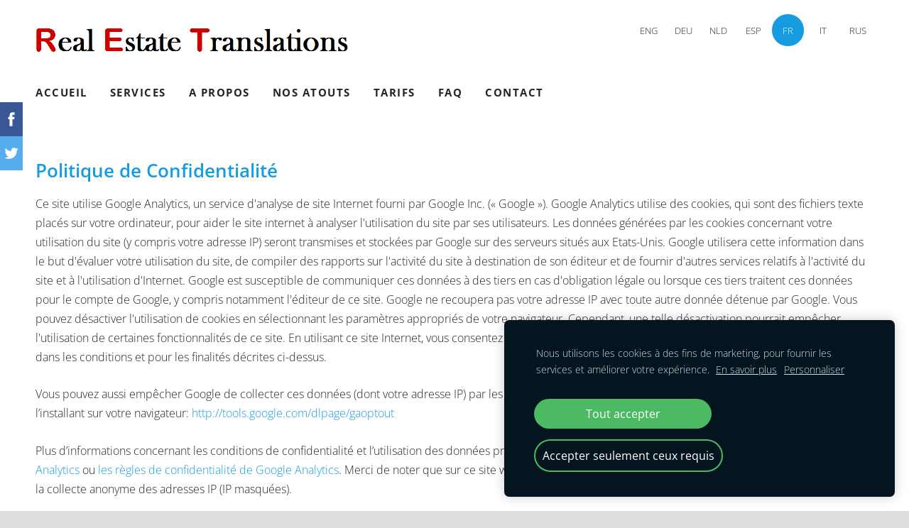

--- FILE ---
content_type: text/html; charset=UTF-8
request_url: https://www.real-estate-translations.com/politique-de-confidentialite/
body_size: 4544
content:
<!doctype html>

<html lang="fr">

    <head>

        <title>Real Estate Translations - Politique de Confidentialité</title>


    <link rel="canonical" href="https://www.real-estate-translations.com/politique-de-confidentialite/">




        <meta charset="utf-8" />
        <meta name="viewport" content="width=device-width,initial-scale=1.0,maximum-scale=1.0" />

        <link href="https://dss4hwpyv4qfp.cloudfront.net/designs/_shared/fonts/?family=Open+Sans:300,regular,600,700&subset=latin,latin-ext,cyrillic" rel="stylesheet" type="text/css" />
        <link rel="stylesheet" href="https://dss4hwpyv4qfp.cloudfront.net/designs/_shared/css/layout-shared.css?v=2.564" type="text/css" />
        <link rel="stylesheet" href="https://dss4hwpyv4qfp.cloudfront.net/designs/_shared/css/legacy-v1.css?v=2.564" type="text/css" />
        <link rel="stylesheet" href="https://dss4hwpyv4qfp.cloudfront.net/designs/radical-light/css/layout.css?v=2.564" type="text/css" />
        <link rel="stylesheet" href="https://dss4hwpyv4qfp.cloudfront.net/designs/radical-light/css/editable.css?v=2.564" type="text/css" />

        <link href="/favicon.ico?1" rel="shortcut icon">
<link href="/favicon.ico?1" rel="apple-touch-icon">        
            <link rel="stylesheet" href="https://dss4hwpyv4qfp.cloudfront.net/libs/js/fancybox3/jquery.fancybox.min.css?v=2.564" type="text/css" />
                <script src="https://dss4hwpyv4qfp.cloudfront.net/libs/js/jquery/2.2.4/jquery.min.js" ></script>
            <script src="https://dss4hwpyv4qfp.cloudfront.net/libs/js/fancybox3/jquery.fancybox.min.js?v=2.564" defer></script>
            <script src="https://dss4hwpyv4qfp.cloudfront.net/libs/js/bannerplay/jquery.bannerplay.js?v=2.564" defer></script>
            <script src="https://dss4hwpyv4qfp.cloudfront.net/libs/js/responsivevideos/jquery.responsivevideos.js?v=2.564" defer></script>
            <script src="https://dss4hwpyv4qfp.cloudfront.net/designs/_shared/js/bookings.js?v=2.564" defer></script>
            <script src="https://dss4hwpyv4qfp.cloudfront.net/designs/_shared/js/designfx.js?v=2.564" defer></script>
            <script src="https://dss4hwpyv4qfp.cloudfront.net/libs/js/mozlive.js?v=2.564" ></script>
            <script>var FRONTEND_CDN = 'https://dss4hwpyv4qfp.cloudfront.net';</script>


    
    
    <!-- Cookie bar -->
    <script src="https://dss4hwpyv4qfp.cloudfront.net/libs/js/cookiebar/cookiebar.js?v=2.564"></script>
    <script>
        $(document).ready(function() {
            cookieBar({
                theme: "dark",
                bannerPolicyLink: "",
                language: "fr"
            });
        });
    </script>


    <script src="https://dss4hwpyv4qfp.cloudfront.net/m/localize/menu/fr/?v=2.564" defer></script>
<script src="https://dss4hwpyv4qfp.cloudfront.net/m/localize/cart/fr/?v=2.564" defer></script>
<script src="https://dss4hwpyv4qfp.cloudfront.net/libs/js/component/cart.js?v=2.564" defer></script>
<script src="https://dss4hwpyv4qfp.cloudfront.net/libs/js/component/filter.js?v=2.564" defer></script>

            <script>
                var mozPageMozApi = {"language":"fr","page":"politique-de-confidentialite"}
            </script>
            


<script>
    function isSmallTouchDevice() {
        return (('ontouchstart' in window) && (window.matchMedia("(max-width: 750px), (max-height: 500px)").matches));
    }
    if (isSmallTouchDevice()) {
        document.documentElement.classList.add('mobile-header');
    }
</script>


    <!-- Global site tag (gtag.js) - Google Analytics -->
    <script async src="https://www.googletagmanager.com/gtag/js?id=G-WXM9F69VKC"></script>
    <script>
        window.dataLayer = window.dataLayer || [];
        function gtag(){dataLayer.push(arguments);}
        gtag('js', new Date());
        if (window.mozCookieNotificationUsed) {
            gtag('consent', 'default', {
                'analytics_storage': window.mozAllowStatisticsCookies ? 'granted' : 'denied',
                'ad_storage': window.mozAllowMarketingCookies ? 'granted' : 'denied',
                'ad_user_data': window.mozAllowMarketingCookies ? 'granted' : 'denied',
                'ad_personalization': window.mozAllowMarketingCookies ? 'granted' : 'denied'
            });
        }
        gtag('config', 'G-WXM9F69VKC');
    </script>

        <style class="customizer">
                                                                            #wrap, .section-bg-none { background-color :  #ffffff  }
                                                                            #sidebar h2:after { border-right-color :  #ffffff  }
                                                                                                                            #sidebar h2, #languages li.selected > a, #languages li > a:hover { background-color :  #159ce0  }
                                                                            .mz_editable td { border-color :  #159ce0  }
                                                                                                                            #languages li.selected > a, #languages li > a:hover, #sidebar h2 { color :  #ffffff  }
                                                                                                                            #title .mz_wysiwyg { color :  #159ce0  }
                                                                                                                            #top { border-color :  #ffffff  }
                                                                                                                            a, .mz_editable a { color :  #159ce0  }
                                                                                                                            a:hover, .mz_editable a:hover { color :  #666666  }
                                                                                                                            .moze-form .moze-formbutton, .moze-button, .moze-button-large { background-color :  #159ce0  }
                                                                            .moze-button-large.btn-alt-light { border-color :  #159ce0  }
                                                                            .moze-button-large.btn-white, .moze-button.btn-alt, .moze-button-large.btn-alt { color :  #159ce0  }
                                                                                                                            .moze-form .moze-formbutton:hover, .moze-button:hover, .moze-button-large:hover { background-color :  #666666  }
                                                                            .moze-button-large.btn-alt-light:hover { border-color :  #666666  }
                                                                            .moze-button-large.btn-white:hover, .moze-button.btn-alt:hover, .moze-button-large.btn-alt:hover { color :  #666666  }
                                                                                                                            #bottom .mz_social a { fill :  #999999  }
                                                                                                                            #bigbar-overlay { background-color :  hsla(0, 0%, 0%, 0.6)  }
                                                                                                                            .mz_editable h1, .mz_editable h1.moze-megatitle, .mz_editable h1 a { color :  #159ce0  }
                                                                                                                            .mz_editable h2, .sidebox h2 { color :  #159ce0  }
                                                                                                                            .mz_editable h3 { color :  #159ce0  }
                                                                                                                                                                                        body { background-color :  #dddddd  }
                                                                                                                            #bottom .mz_wysiwyg, #bottom a, #bottom a:hover { color :  #999999  }
                                                                                                                                                                                                                                                                                                                                                                    
        @media (forced-colors: active) {
            :root { --color-header :  Canvas  }
            :root { --color-title :  CanvasText  }
            :root { --color-menu-text :  LinkText  }
            :root { --color-menu-text-selected :  CanvasText  }
            :root { --color-menu-accent :  CanvasText  }
            :root { --color-submenu :  Canvas  }
            :root { --color-submenu-text :  LinkText  }
            :root { --color-submenu-text-selected :  CanvasText  }
            :root { --color-submenu-accent :  CanvasText  }
            :root { --color-link :  LinkText  }
            :root { --color-button :  ButtonFace  }
            :root { --color-button-text :  ButtonText  }
            :root { --color-button-hover :  ButtonFace  }
            :root { --color-button-text-hover :  ButtonText  }
            :root { --color-sidemenu-text :  LinkText  }
            :root { --color-sidemenu-text-hover :  CanvasText  }
            :root { --color-h1 :  CanvasText  }
            :root { --color-h2 :  CanvasText  }
            :root { --color-h3 :  CanvasText  }
            :root { --color-text :  CanvasText  }
            :root { --color-text-strong :  CanvasText  }
            :root { --color-price :  CanvasText  }
            :root { --color-text-highlight :  Canvas  }
            :root { --color-text-border :  CanvasText  }
            :root { --color-background :  Canvas  }
            :root { --color-section-bg-1 :  Canvas  }
            :root { --color-section-bg-2 :  Canvas  }
            :root { --color-section-bg-3 :  Canvas  }
            :root { --color-footer :  Canvas  }
            :root { --color-footer-text :  CanvasText  }
            :root { --color-footer-link :  LinkText  }
            :root { --color-footer-link-hover :  CanvasText  }
            :root { --color-text-1 :  CanvasText  }
            :root { --color-text-1-highlight :  Canvas  }
            :root { --color-text-1-button :  ButtonFace  }
            :root { --color-text-1-button-text :  ButtonText  }
        }

    </style>
    <style class="customizer-fonts">
                                                                                                                                                                                                                                                                                                                                                                                                                                                                                                                                                                                                                                                                                                                    </style>

    

    


        <script src="https://dss4hwpyv4qfp.cloudfront.net/designs/_shared/js/legacy-v1.js?v=2.564"></script>

    </head>

    <body class="header-menu-end    footer-classic                                      " lang="fr">

        
        <div id="wrap">

            <header id="top">
    <div id="header">
        <a id="skip-link" href="javascript:;" tabindex="1">Aller au contenu principal</a>
        <div id="header-side">
            <div id="shopicons">
                                                <button class="menu-icon shopbar-account" style="display: none" href="javascript:;" title="My account" aria-label="My account" aria-haspopup="dialog"><svg xmlns="http://www.w3.org/2000/svg"></svg></button>
            </div>
            <div id="toolicons">

            </div>
            <div  class="mz_component mz_lngselect" id="languages">    <button class="menu-icon" href="javascript:;" aria-label="Sélection de la langue" aria-haspopup="true" aria-controls="languages-menu"><svg xmlns="http://www.w3.org/2000/svg"></svg>&nbsp;FR</button>
    <ul id="languages-menu" role="menu">
                    <li  role="none">
                <a href="/" hreflang="en" role="menuitem" aria-label="English" >ENG</a>
            </li>
                    <li  role="none">
                <a href="/home-1/" hreflang="de" role="menuitem" aria-label="Deutsch" >DEU</a>
            </li>
                    <li  role="none">
                <a href="/home-3/" hreflang="nl" role="menuitem" aria-label="Nederlands" >NLD</a>
            </li>
                    <li  role="none">
                <a href="/inicio/" hreflang="es" role="menuitem" aria-label="Español" >ESP</a>
            </li>
                    <li  class="selected" role="none">
                <a href="/accueil/" hreflang="fr" role="menuitem" aria-label="Français" aria-current="true">FR</a>
            </li>
                    <li  role="none">
                <a href="/home-4/" hreflang="it" role="menuitem" aria-label="Italiano" >IT</a>
            </li>
                    <li  role="none">
                <a href="/glavnaja/" hreflang="ru" role="menuitem" aria-label="Русский" >RUS</a>
            </li>
            </ul>
    </div>
                    </div>
        <div id="header-main">
            <div id="title">
                                    <a href="/accueil/"><div class="mz_component mz_wysiwyg mz_editable">    <div class="moze-wysiwyg-editor" >
                    <a href="/accueil/" target="_self"><img src="//site-449062.mozfiles.com/files/449062/Real_Estate_Translation_logo_png.png?1482927623" style="width: 443px;" alt="Real Estate Translations"></a>
            </div>
</div></a>
                            </div>
                            <div id="toptext" style="display: none">
                    <div  class="mz_component mz_wysiwyg mz_editable">    <div class="moze-wysiwyg-editor" >
            </div>
</div>
                </div>
                                        <div  class="mz_component mz_menu" id="menu" aria-label="Menu principal">
            <ul role="menu">
                <li role="none"><a href="/accueil/"  role="menuitem" >Accueil</a>
                                    </li>
                        <li role="none"><a href="/services-2/"  role="menuitem" aria-haspopup="true">Services</a>
                        <ul role="menu">
                <li role="none"><a href="/services-2/traductions/"  role="menuitem" >Traductions</a>
                                    </li>
                        <li role="none"><a href="/services-2/correction/"  role="menuitem" >Correction</a>
                                    </li>
                        <li role="none"><a href="/services-2/revision/"  role="menuitem" >Révision</a>
                                    </li>
                        <li role="none"><a href="/services-2/redaction-de-contenu/"  role="menuitem" >Rédaction de contenu</a>
                                    </li>
                        <li role="none"><a href="/services-2/redaction-de-blogs/"  role="menuitem" >Rédaction de blogs</a>
                                    </li>
                        <li role="none"><a href="/services-2/support-en-ligne/"  role="menuitem" >Support en ligne</a>
                                    </li>
                            </ul></li>
                                    <li role="none"><a href="/a-propos/"  role="menuitem" >A Propos</a>
                                    </li>
                        <li role="none"><a href="/nos-atouts/"  role="menuitem" >Nos atouts</a>
                                    </li>
                        <li role="none"><a href="/tarifs/"  role="menuitem" >Tarifs</a>
                                    </li>
                        <li role="none"><a href="/faq-4/"  role="menuitem" >FAQ</a>
                                    </li>
                        <li role="none"><a href="/contact-2/"  role="menuitem" >Contact</a>
                                </li></ul>
            
</div>
                    </div>

        <button id="languages-opener" aria-label="Sélection de la langue" class="mobile-menu-opener clearbutton"><svg xmlns="http://www.w3.org/2000/svg"></svg></button>
        <button id="menu-opener" aria-label="Menu principal" class="mobile-menu-opener clearbutton"><svg xmlns="http://www.w3.org/2000/svg"></svg></button>

    </div>
    </header>
                                        <div id="main">


    
        
    <main class="mz_component mz_grid" data-cid="9429912" data-pid="2173492">


    
                        <div class="section section-customizable" data-rowid="773060">
                <div class="container">
                    <div class="gridrow">
                                                    <div class="column-12-12" data-cellid="1007160">
                                <div  class="mz_component mz_wysiwyg mz_editable">    <div class="moze-wysiwyg-editor" >
                    <h2><span lang="FR">Politique de Confidentialité</span></h2><p class="Standaard1">Ce site utilise Google Analytics, un service d'analyse de site Internet fourni par Google Inc. (« Google »). Google Analytics utilise des cookies, qui sont des fichiers texte placés sur votre ordinateur, pour aider le site internet à analyser l'utilisation du site par ses utilisateurs. Les données générées par les cookies concernant votre utilisation du site (y compris votre adresse IP) seront transmises et stockées par Google sur des serveurs situés aux Etats-Unis. Google utilisera cette information dans le but d'évaluer votre utilisation du site, de compiler des rapports sur l'activité du site à destination de son éditeur et de fournir d'autres services relatifs à l'activité du site et à l'utilisation d'Internet. Google est susceptible de communiquer ces données à des tiers en cas d'obligation légale ou lorsque ces tiers traitent ces données pour le compte de Google, y compris notamment l'éditeur de ce site. Google ne recoupera pas votre adresse IP avec toute autre donnée détenue par Google. Vous pouvez désactiver l'utilisation de cookies en sélectionnant les paramètres appropriés de votre navigateur. Cependant, une telle désactivation pourrait empêcher l'utilisation de certaines fonctionnalités de ce site. En utilisant ce site Internet, vous consentez expressément au traitement de vos données nominatives par Google dans les conditions et pour les finalités décrites ci-dessus.</p><p class="Standaard1"><span lang="FR">Vous pouvez aussi empêcher Google de collecter ces données (dont votre adresse IP) par les cookies et d’utiliser ces données en téléchargeant ce plugin et en l’installant sur votre navigateur:&nbsp;</span><span lang="EN-US"><a href="https://tools.google.com/dlpage/gaoptout"><span lang="FR">http://tools.google.com/dlpage/gaoptout</span></a></span><span lang="FR"><o:p></o:p></span></p><p class="Standaard1"><span lang="FR">Plus d’informations concernant les conditions de confidentialité et l’utilisation des données privées pourront être trouvées dans les&nbsp;</span><span lang="EN-US"><a href="https://www.google.com/analytics/terms/fr.html"><span lang="FR">conditions d’utilisation de Google Analytics</span></a></span><span lang="FR">&nbsp;ou&nbsp;</span><span lang="EN-US"><a href="https://www.google.fr/intl/fr/policies/privacy/"><span lang="FR">les règles de confidentialité de Google Analytics</span></a></span><span lang="FR">. Merci de noter que sur ce site web, Google Analytics est complété par “gat._anonymizeIp();” pour assurer la collecte anonyme des adresses IP (IP masquées).</span></p>
                    <p></p>
            </div>
</div>                            </div>
                                            </div>
                </div>
            </div>
            
    
    </main>

    
    


    </div>

        </div>

            <footer id="bottom" class="mz_footer">
        
        <div id="footer">
            <div id="foottext">
                <div  class="mz_component mz_wysiwyg mz_editable">    <div class="moze-wysiwyg-editor" >
                    <div class="moze-left"><div><a href="/conditions-dutilisation/" target="_self">Conditions d’utilisation</a>&nbsp;|&nbsp;<a href="/politique-de-confidentialite/" target="_self">Politique de Confidentialité</a></div><div></div></div><div></div><div>Copyright © 2022 Real Estate Translations</div>
            </div>
</div>
            </div>
            <div id="social" >
                <div  class="mz_component mz_social">
    <a class="twitter icon-twitter" title="Twitter" href="https://twitter.com/RE_Translations" target="_blank"></a>    <a class="facebook icon-facebook" title="Facebook" href="https://www.facebook.com/RealEstateTranslations/" target="_blank"></a>                        
</div>
            </div>
        </div>
    </footer>

        
    


    <script>
        $(document).ready(function(){
            $(".mz_wysiwyg").responsiveVideos();
        });
    </script>


        <link href="https://dss4hwpyv4qfp.cloudfront.net/apps/addons/sharebuttons/script/jquery.sharebuttons.css?v=2.564" rel="stylesheet" type="text/css">
        <script src="https://dss4hwpyv4qfp.cloudfront.net/apps/addons/sharebuttons/script/jquery.sharebuttons.js?v=2.564"></script>
        <script>
            $(document).ready(function() { 
                $("body").shareButtons({
                    showFacebook: true,
                    showTwitter: true,
                    showPinterest: false,
                    showGplus: false,
                    showDraugiem: false,
                    showVkontakte: false,
                    language: "en",
                }); 
            });
        </script>
        


    <script defer src="https://static.cloudflareinsights.com/beacon.min.js/vcd15cbe7772f49c399c6a5babf22c1241717689176015" integrity="sha512-ZpsOmlRQV6y907TI0dKBHq9Md29nnaEIPlkf84rnaERnq6zvWvPUqr2ft8M1aS28oN72PdrCzSjY4U6VaAw1EQ==" data-cf-beacon='{"version":"2024.11.0","token":"163b953e100d470082c7e79b10ec06f7","r":1,"server_timing":{"name":{"cfCacheStatus":true,"cfEdge":true,"cfExtPri":true,"cfL4":true,"cfOrigin":true,"cfSpeedBrain":true},"location_startswith":null}}' crossorigin="anonymous"></script>
</body>

</html>

--- FILE ---
content_type: text/css
request_url: https://dss4hwpyv4qfp.cloudfront.net/designs/radical-light/css/layout.css?v=2.564
body_size: 1089
content:
/*** layout ***/

body {
    background-color: #252525;
}

.section-banner .container {
    padding-top: 5px !important;
}

#top {
    border-bottom: 2px dashed;
    border-color: #CCCCCC;
}

#title {
    margin: 14px 0px;
}

.bannerpage #top {
    border-bottom: none;
}

#title .mz_wysiwyg {
    font-family: 'Open Sans', Arial, Helvetica, sans-serif;
    font-size: 2.3rem;
    color: #252525;
    font-weight: 700;
    letter-spacing: -1px;
    line-height: 1;
}

#top {
    background-color: transparent;
}

#wrap {
    background-color: #EEEEEE
}

#bottom .mz_wysiwyg {
    color: #999999
}

#bottom a, #bottom a:hover {
    color: #999999;
}

#bottom .mz_social a {
    fill: #999999;
}

#bottom a:hover {
    text-decoration: none
}

/* Section colors */

.section-bg-none {
    background-color: #EEEEEE;
}

/* section colors */

.section-bg-1 {
    background-color: #ffffff;
}

.section-bg-2 {
    background-color: #999999;
}

.section-bg-3 {
    background-color: #252525;
}

/* language select */

#languages li > a {
    font-family: 'Open Sans', Arial, Helvetica, sans-serif;
    font-size: 13px;
    color: #252525;
    min-width: 32px;
    line-height: 32px;
    display: inline-block;
    border-radius: 32px;
}

#languages li.selected > a,
#languages li > a:hover {
    color: #FFFFFF;
    background-color: #252525;
}

/* menu */

#menu > ul > li {
    margin: 0px 12px;
}

#menu ul li a {
    font-family: 'Open Sans', Arial, Helvetica, sans-serif;
    font-size: 15px;
    text-decoration: none;
    color: #252525;
    padding: 8px 0px;
    font-weight: bold;
    text-transform: uppercase;
}

#menu ul li > a:hover, #menu ul li.selected > a {
    color: #252525;
}

#menu > ul > li > a {
    display: inline-block;
    margin: 2px;
    letter-spacing: 1.5px;
    border-bottom: 2px solid transparent;
}

#menu > ul > li.selected > a,
#menu > ul > li > a:hover {
    border-color: #252525;
}

#menu ul ul {
    border-radius: 3px;
    background-color: #FFFFFF;
    box-shadow: 0 2px 2px rgba(0, 0, 0, 0.1);
    min-width: 150px;
    border: 1px solid #EEEEEE;
}

#menu ul ul li {
    border-bottom: 1px solid #F2F2F2;
    border-radius: 0px;
}

#menu ul ul li:last-child {
    border-bottom: none;
    border-bottom-left-radius: 3px;
    border-bottom-right-radius: 3px;
}

#menu ul ul li:first-child {
    border-top-left-radius: 3px;
    border-top-right-radius: 3px;
}

#menu ul ul li:hover {
    background-color: #F5F5F5;
}

#menu ul ul li a {
    color: #252525;
    font-size: 14px;
}

#menu {
    margin: 14px 0px 12px 0px;
    margin-left: -14px;
    margin-right: -14px;
}

/* submenu */

#submenu a {
    font-weight: 300;
    color: #252525;
    border-radius: 3px;
}

#submenu li.selected > a,
#submenu li:hover > a {
    background-color: #252525;
    color: #FFFFFF
}

/* special boxes - bigbar */

#bigbar {
    position: relative;
}

#bigbar div.moze-banner {
    background-position: center center;
    background-size: cover;
}

.bigbar-overlay-container {
    position: relative;
    min-height: 390px;
    padding: 15px;
}

#bigbar-overlay {
    background-color: rgba(0, 0, 0, 0.6);
}

.bigbar-h1 .mz_wysiwyg {
    font-family: 'Open Sans', Arial, Helvetica, sans-serif;
    font-size: 2.38rem;
    color: #FFFFFF;
    letter-spacing: -1px;
    font-weight: 600;
}

.bigbar-h2 .mz_wysiwyg {
    font-family: 'Open Sans', Arial, Helvetica, sans-serif;
    color: #FFFFFF;
    font-size: 16px;
    font-weight: 300;
}

#bigbar #bigbar-down {
    background: url(down.png) no-repeat center 0px;
    height: 68px;
    width: 64px;
    display: block;
    margin: 27px auto 0 auto;
    opacity: 0.5;
}

#bigbar .mz_editable h1 {
    margin: 0px;
    color: #FFFFFF;
}

#bigbar .mz_editable p {
    color: #FFFFFF;
}

/* special boxes - sidebar */

#sidebar h2 {
    font-size: 17px;
    padding: 5px 5px 5px 10px;
    line-height: 1.5;
    background-color: #252525;
    color: #FFFFFF;
    position: relative;
}

#sidebar h2:after {
    border-right: 40px solid #EEEEEE;
    border-top: 40px solid transparent;
    content: "";
    height: 0;
    right: 0;
    top: 0;
    width: 0;
    position: absolute;
}
.mz_rtl #sidebar h2:after {
    border-left: 40px solid #FFDE00;
    border-right: none;
    right: auto;
    left: 0;
}

@media screen and (max-width: 750px) {

    #menu {
        margin: 0px 0px 5px 0px;
    }

    #title .mz_wysiwyg {
        margin-top: 20px;
    }

    #bigbar-overlay {
        padding: 20px;
    }

    #bigbar div.moze-banner {

    }
    
    #bigbar br {
        display: none;
    }
}

--- FILE ---
content_type: text/css
request_url: https://dss4hwpyv4qfp.cloudfront.net/designs/radical-light/css/editable.css?v=2.564
body_size: 602
content:
/*** editable ***/

body {
    font-family: 'Open Sans', Arial, Helvetica, sans-serif;
    font-size: 16px;
    color: #252525;
    font-weight: 300;
    background-color: #DDDDDD;
}

/* general content areas */

.mz_editable {
    font-family: 'Open Sans', Arial, Helvetica, sans-serif;
    color: #252525;
    font-weight: 300;;
}

/* hyperlinks */

a,
.mz_editable a {
    color: #252525;
    text-decoration: underline;
}

a:hover,
.mz_editable a:hover {
    text-decoration: none;
    color: #666666
}

/* bullet list in editable text */

.mz_editable ul li {
    list-style-type: square;
}

/* headings in editable text */

.mz_editable h1,
.mz_editable h1.moze-megatitle {
    font-family: 'Open Sans', Arial, Helvetica, sans-serif;
    font-size: 2.45rem;
    color: #252525;
    font-weight: 400;
}

.mz_editable h1 a {
    text-decoration: none;
}

.moze-megatitle {
    font-size: 3.13rem !important;
}

.mz_editable h2,
.sidebox h2 {
    font-family: 'Open Sans', Arial, Helvetica, sans-serif;
    font-size: 1.6rem;
    color: #252525;
    font-weight: 600;
}

.mz_editable h3 {
    font-family: 'Open Sans', Arial, Helvetica, sans-serif;
    font-size: 1.25rem;
    color: #252525;
    font-weight: 600;
}

/* special text styles */

.mz_editable .moze-blockquote {
    font-family: Georgia, serif
}

/* image galleries */

ul.moze-gallery li {
    background-color: #252525;
}

/* webforms */
.moze-form label {
    color: #383838
}

.moze-form input,
.moze-form select,
.moze-form textarea {
    font-family: 'Open Sans', Arial, Helvetica, sans-serif;
    border: 1px solid #EEEEEE;
    color: #252525;
    font-weight: 300;
}

.moze-form .moze-formbutton {
    font-family: 'Open Sans', Arial, Helvetica, sans-serif;
    color: #FFFFFF;
    background-color: #252525;
    border-radius: 3px;
}

.moze-form .moze-formbutton:hover {
    background-color: #666666;

}

/* blog and articles */

.mz_editable .moze-postdetails,
.mz_editable .moze-postdetails a {
    color: #383838;
}

.mz_editable .moze-postdetails .moze-lighter {
    opacity: 1;
}

.moze-button,
.moze-button-large {
    background-color: #252525;
    font-size: 16px;
    border-radius: 3px;
}

.moze-button:hover,
.moze-button-large:hover {
    background-color: #666666;
}

.moze-button-large.btn-white,
.moze-button.btn-alt,
.moze-button-large.btn-alt {
    color: #252525;
}

.moze-button-large.btn-white:hover,
.moze-button.btn-alt:hover,
.moze-button-large.btn-alt:hover {
    color: #666666;
}

.moze-button-large.btn-alt-light {
    border-color: #252525;
}

.moze-button-large.btn-alt-light:hover {
    border-color: #666666;
}

.moze-button-large, .moze-form .moze-formbutton  {
    font-size: 16px;
    border-radius: 5px;
}

/* list of recent blog posts */


.mz_recentposts a:hover {
    text-decoration: underline
}

.mz_recentposts ul li span {
    color: #252525;
    background-color: #FFFFFF;
    padding: 1px;
    opacity: 1;
}

--- FILE ---
content_type: application/javascript; charset=UTF-8
request_url: https://dss4hwpyv4qfp.cloudfront.net/m/localize/menu/fr/?v=2.564
body_size: -12
content:
if (typeof mozLocalization == 'undefined') {
	var mozLocalization = {};
}
mozLocalization['cmLabelExpand'] = "Développer";
mozLocalization['cmLabelCollapse'] = "Réduire";

--- FILE ---
content_type: application/javascript; charset=UTF-8
request_url: https://dss4hwpyv4qfp.cloudfront.net/m/localize/cart/fr/?v=2.564
body_size: 94
content:
if (typeof mozLocalization == 'undefined') {
	var mozLocalization = {};
}
mozLocalization['cmCatalogCartAdd'] = "Ajouter au panier";
mozLocalization['cmCatalogCartAdded'] = "Article ajouté au panier";
mozLocalization['cmCatalogCartView'] = "Voir";
mozLocalization['cmBooking'] = "Réservation";
mozLocalization['erInMaintenanceMode'] = "Votre demande ne peut être traitée pour le moment. Veuillez réessayer ultérieurement.";